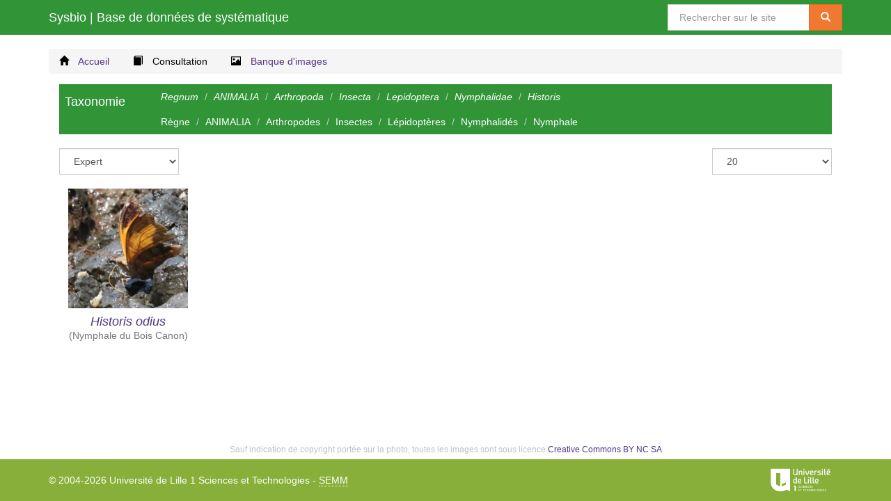

--- FILE ---
content_type: text/html; charset=UTF-8
request_url: http://sysbio.univ-lille1.fr/fiches/historis
body_size: 1970
content:

<!DOCTYPE html>
<html lang="fr" xml:lang="fr">
	<head>
		<meta charset="UTF-8">
		<!--[if IE]><meta http-equiv="X-UA-Compatible" content="IE=edge" /><![endif]-->
		<meta name="viewport" content="width=device-width, initial-scale=1.0">
		<link rel="icon" type="image/x-icon" href="/favicon.ico" />
		<title>Sysbio, Base de données de systématique - Les fiches de Historis (Nymphale)</title>
		
					<link rel="stylesheet" href="/css/c721072.css" type="text/css" />
				</head>
	
	<body>
		<nav class="navbar navbar-inverse navbar-fixed-top header">
			<div class="container">
				<div class="navbar-header">
					<button type="button" class="navbar-toggle collapsed" data-toggle="collapse" data-target="#navbar" aria-expanded="false" aria-controls="navbar"> <span class="sr-only">Afficher le menu</span> <span class="icon-bar"></span> <span class="icon-bar"></span> <span class="icon-bar"></span> </button>
					<a class="navbar-brand" href="/">Sysbio<span class="hidden-xs"> | Base de données de systématique</span></a>
				</div>
				<div id="navbar" class="navbar-collapse collapse" role="search">
					<form class="navbar-form navbar-right" action="/" method="post">
						<div class="input-group">
							<label class="sr-only" for="searchFront">Rechercher sur le site</label>
							<input type="text" id="searchFront" name="search" class="form-control" placeholder="Rechercher sur le site" value="" />
							<span class="input-group-btn">
								<button type="submit" class="btn btn-warning">
									<span class="glyphicon glyphicon-search"></span>
									<span class="sr-only"> Rechercher</span></button>
							</span>
						</div>
					</form>
				</div>
			</div>
		</nav>
		
		<div class="container" role="main">
			<div class="row">
				<div class="grid col-sm-12">
					<ol class="breadcrumb main-menu">
						<li class="home"><a href="/">
								<span class="glyphicon glyphicon-home"></span><span class="text"> Accueil</span>
						</a></li>
						<li class="records active"><a href="/taxonomie">
								<span class="glyphicon glyphicon-book"></span><span class="text"> Consultation</span>
						</a></li>
						<li class="bank"><a href="/banque-images">
								<span class="glyphicon glyphicon-picture"></span><span class="text"> Banque d'images</span>
						</a></li>
					</ol>
				</div>
			</div>					
			<section class="main">
					<nav class="branch navbar navbar-inverse">
		<div class="container-fluid">
			<div class="navbar-header">
				<button type="button" class="navbar-toggle collapsed" data-toggle="collapse" data-target="#branch" aria-expanded="false">
					<span class="sr-only">Toggle navigation</span>
					<span class="icon-bar"></span>
					<span class="icon-bar"></span>
					<span class="icon-bar"></span>
				</button>
				<a class="navbar-brand" href="/taxonomie">Taxonomie</a>
			</div>
			
			<div class="collapse navbar-collapse" id="branch">
				<ol class="breadcrumb latin">
									<li><a href="/taxonomie"><i>Regnum</i></a></li>					<li><a href="/taxonomie/animalia"><i>ANIMALIA</i></a></li>
														<li><a href="/taxonomie/arthropoda"><i>Arthropoda</i></a></li>
														<li><a href="/taxonomie/insecta"><i>Insecta</i></a></li>
														<li><a href="/taxonomie/lepidoptera"><i>Lepidoptera</i></a></li>
														<li><a href="/taxonomie/nymphalidae"><i>Nymphalidae</i></a></li>
														<li class="active"><a href="/taxonomie/historis"><i>Historis</i></a></li>
								</ol>
				
				<ol class="breadcrumb">
									<li><a href="/taxonomie">Règne</a></li>					<li><a href="/taxonomie/animalia">ANIMALIA</a></li>
														<li><a href="/taxonomie/arthropoda">Arthropodes</a></li>
														<li><a href="/taxonomie/insecta">Insectes</a></li>
														<li><a href="/taxonomie/lepidoptera">Lépidoptères</a></li>
														<li><a href="/taxonomie/nymphalidae">Nymphalidés</a></li>
														<li class="active"><a href="/taxonomie/historis">Nymphale</a></li>
								</ol>
			</div>
			
		</div>
	</nav>
			
	<form method="post" action="/fiches/historis" class="form-horizontal perpage">
		<div class="form-group">
			<div class="col-sm-2">
				<select name="front_level" class="form-control" title="Niveau de navigation">					<option value="1">Licence</option>					<option value="2">Master</option>					<option value="3" selected>Expert</option>				</select>
			</div>
			<div class="col-sm-offset-8 col-sm-2">
				<select name="front_records" class="form-control">					<option value="20" selected>20</option>
					<option value="50">50</option>
					<option value="100">100</option>
				</select>
			</div>
		</div>
	</form>

				
	<div class="grid col-sm-12">
		<ul class="list-unstyled clearfix">
					<li class="brick">				<a class="thumbnail" href="/fiche/odius" title="Fiche de l'espèce Historis odius (Nymphale du Bois Canon)">
					<img src="/uploads/thumbnails/2023/03/31/historis_odius_dious1bd095730.png" alt="Historis odius (Nymphale du Bois Canon)" class="img-responsive" />
					<h4><i>Historis odius</i><br /><span class="small">(Nymphale du Bois Canon)</span></h4>
				</a>
			</li>			
		</ul>
	</div>

					</section>
		</div>
			
		<div id="printcontent"></div>
		<footer class="footer">
			<div id="info_copyright">Sauf indication de copyright portée sur la photo, toutes les images sont sous licence 
					<a href="https://creativecommons.org/licenses/by-nc-sa/3.0/fr/">Creative Commons BY NC SA</a></div>
			<div class="container">
				<p>© 2004-2026 Université de Lille 1 Sciences et Technologies - <a href="http://semm.univ-lille1.fr/">SEMM</a></p>
				<a href="http://biologie.univ-lille1.fr/"><img src="/bundles/semmcore/img/logo.svg" alt="Logo Université de Lille 1"></a>		
			</div>
		</footer>
				<script type="text/javascript" src="/js/a4d42de.js"></script>
		<script type="text/javascript">
			$(function(){
				$('form.perpage select, form.perlevel select').change(function(e){
					$(e.currentTarget).closest('form').submit();
				});
			});
		</script>
			</body>
</html>
